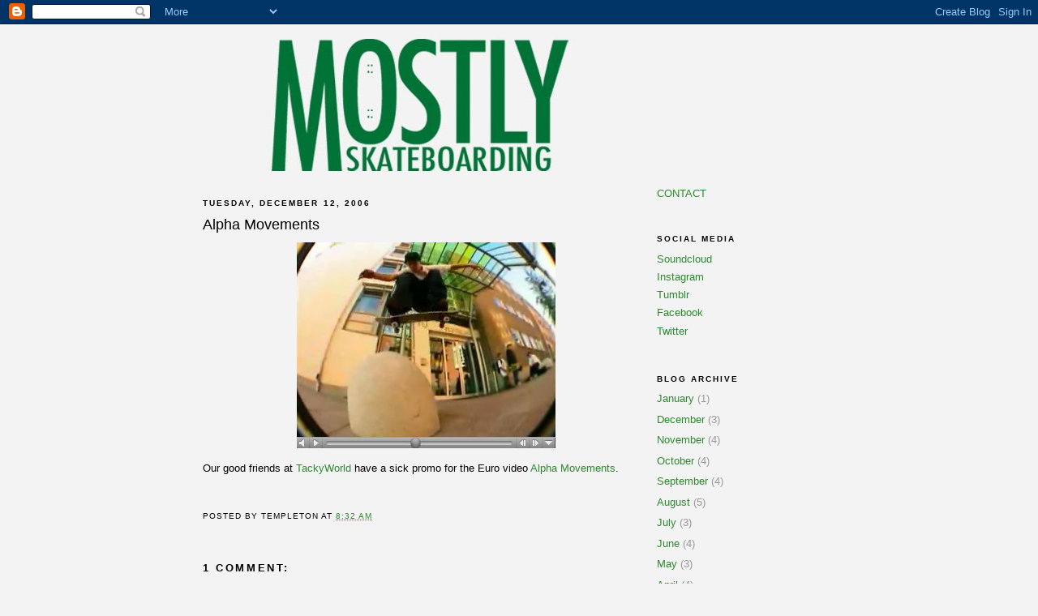

--- FILE ---
content_type: text/html; charset=UTF-8
request_url: http://www.mostlyskateboarding.net/2006/12/alpha-movements.html
body_size: 9349
content:
<!DOCTYPE html>
<html xmlns='http://www.w3.org/1999/xhtml' xmlns:b='http://www.google.com/2005/gml/b' xmlns:data='http://www.google.com/2005/gml/data' xmlns:expr='http://www.google.com/2005/gml/expr'>
<head>
<link href='https://www.blogger.com/static/v1/widgets/2944754296-widget_css_bundle.css' rel='stylesheet' type='text/css'/>
<meta content='text/html; charset=UTF-8' http-equiv='Content-Type'/>
<meta content='blogger' name='generator'/>
<link href='http://www.mostlyskateboarding.net/favicon.ico' rel='icon' type='image/x-icon'/>
<link href='http://www.mostlyskateboarding.net/2006/12/alpha-movements.html' rel='canonical'/>
<link rel="alternate" type="application/atom+xml" title="Mostly Skateboarding - Atom" href="http://www.mostlyskateboarding.net/feeds/posts/default" />
<link rel="alternate" type="application/rss+xml" title="Mostly Skateboarding - RSS" href="http://www.mostlyskateboarding.net/feeds/posts/default?alt=rss" />
<link rel="service.post" type="application/atom+xml" title="Mostly Skateboarding - Atom" href="https://www.blogger.com/feeds/15673688/posts/default" />

<link rel="alternate" type="application/atom+xml" title="Mostly Skateboarding - Atom" href="http://www.mostlyskateboarding.net/feeds/1017211254766026641/comments/default" />
<!--Can't find substitution for tag [blog.ieCssRetrofitLinks]-->
<link href='https://blogger.googleusercontent.com/img/b/R29vZ2xl/AVvXsEhWjwPle0vyMyMPKNAV4W1BPGnpaTfvqS1vnwIS4Ve9jHQ3_xMoctm8z6E2mGShSCHXYewmU8aqvziZhgNV3fLtSnJVZCw7wrjTq7BsT3pNsU1iqeD4ivzKtxW-pnKF8jKI4Cbt/s320/AlphaMovements.jpg' rel='image_src'/>
<meta content='http://www.mostlyskateboarding.net/2006/12/alpha-movements.html' property='og:url'/>
<meta content='Alpha Movements' property='og:title'/>
<meta content='Our good friends at TackyWorld  have a sick promo for the Euro video Alpha Movements .   ' property='og:description'/>
<meta content='https://blogger.googleusercontent.com/img/b/R29vZ2xl/AVvXsEhWjwPle0vyMyMPKNAV4W1BPGnpaTfvqS1vnwIS4Ve9jHQ3_xMoctm8z6E2mGShSCHXYewmU8aqvziZhgNV3fLtSnJVZCw7wrjTq7BsT3pNsU1iqeD4ivzKtxW-pnKF8jKI4Cbt/w1200-h630-p-k-no-nu/AlphaMovements.jpg' property='og:image'/>
<title>Mostly Skateboarding: Alpha Movements</title>
<style id='page-skin-1' type='text/css'><!--
/*
-----------------------------------------------
Blogger Template Style
Name:     Minima Black
Date:     26 Feb 2004
Updated by: Blogger Team
----------------------------------------------- */
/* Variable definitions
====================
<Variable name="bgcolor" description="Page Background Color"
type="color" default="#000">
<Variable name="textcolor" description="Text Color"
type="color" default="#ccc">
<Variable name="linkcolor" description="Link Color"
type="color" default="#9ad">
<Variable name="pagetitlecolor" description="Blog Title Color"
type="color" default="#ccc">
<Variable name="descriptioncolor" description="Blog Description Color"
type="color" default="#777">
<Variable name="titlecolor" description="Post Title Color"
type="color" default="#ad9">
<Variable name="bordercolor" description="Border Color"
type="color" default="#333">
<Variable name="sidebarcolor" description="Sidebar Title Color"
type="color" default="#777">
<Variable name="sidebartextcolor" description="Sidebar Text Color"
type="color" default="#999">
<Variable name="visitedlinkcolor" description="Visited Link Color"
type="color" default="#a7a">
<Variable name="bodyfont" description="Text Font"
type="font" default="normal normal 100% 'Trebuchet MS',Trebuchet,Verdana,Sans-serif">
<Variable name="headerfont" description="Sidebar Title Font"
type="font"
default="normal bold 78% 'Trebuchet MS',Trebuchet,Arial,Verdana,Sans-serif">
<Variable name="pagetitlefont" description="Blog Title Font"
type="font"
default="normal bold 200% 'Trebuchet MS',Trebuchet,Verdana,Sans-serif">
<Variable name="descriptionfont" description="Blog Description Font"
type="font"
default="normal normal 78% 'Trebuchet MS', Trebuchet, Verdana, Sans-serif">
<Variable name="postfooterfont" description="Post Footer Font"
type="font"
default="normal normal 78% 'Trebuchet MS', Trebuchet, Arial, Verdana, Sans-serif">
<Variable name="startSide" description="Start side in blog language"
type="automatic" default="left">
<Variable name="endSide" description="End side in blog language"
type="automatic" default="right">
*/
/* Use this with templates/template-twocol.html */
body {
background:#f3f3f3;
margin:0;
color:#000000;
font: x-small "Trebuchet MS", Trebuchet, Verdana, Sans-serif;
font-size/* */:/**/small;
font-size: /**/small;
text-align: center;
}
a:link {
color:#2d8930;
text-decoration:none;
}
a:visited {
color:#aa77aa;
text-decoration:none;
}
a:hover {
color:#000000;
text-decoration:underline;
}
a img {
border-width:0;
}
/* Header
-----------------------------------------------
*/
#header-wrapper {
width:660px;
margin:0 auto 10px;
border:1px solid #f3f3f3;
}
#header-inner {
background-position: center;
margin-left: auto;
margin-right: auto;
}
#header {
margin: 5px;
border: 1px solid #f3f3f3;
text-align: center;
color:#f3f3f3;
}
#header h1 {
margin:5px 5px 0;
padding:15px 20px .25em;
line-height:1.2em;
text-transform:uppercase;
letter-spacing:.2em;
font: normal bold 200% 'Trebuchet MS',Trebuchet,Verdana,Sans-serif;
}
#header a {
color:#f3f3f3;
text-decoration:none;
}
#header a:hover {
color:#f3f3f3;
}
#header .description {
margin:0 5px 5px;
padding:0 20px 15px;
max-width:700px;
text-transform:uppercase;
letter-spacing:.2em;
line-height: 1.4em;
font: normal normal 78% 'Trebuchet MS', Trebuchet, Verdana, Sans-serif;
color: #f3f3f3;
}
#header img {
margin-left: auto;
margin-right: auto;
}
/* Outer-Wrapper
----------------------------------------------- */
#outer-wrapper {
width: 780px;
margin:0 auto;
padding:10px;
text-align:left;
font: normal normal 100% 'Trebuchet MS',Trebuchet,Verdana,Sans-serif;
}
#main-wrapper {
width: 550px;
float: left;
word-wrap: break-word; /* fix for long text breaking sidebar float in IE */
overflow: hidden;     /* fix for long non-text content breaking IE sidebar float */
}
#sidebar-wrapper {
width: 220px;
float: right;
word-wrap: break-word; /* fix for long text breaking sidebar float in IE */
overflow: hidden;     /* fix for long non-text content breaking IE sidebar float */
}
/* Headings
----------------------------------------------- */
h2 {
margin:1.5em 0 .75em;
font:normal bold 78% 'Trebuchet MS',Trebuchet,Arial,Verdana,Sans-serif;
line-height: 1.4em;
text-transform:uppercase;
letter-spacing:.2em;
color:#000000;
}
/* Posts
-----------------------------------------------
*/
h2.date-header {
margin:1.5em 0 .5em;
}
.post {
margin:.5em 0 1.5em;
border-bottom:1px dotted #f3f3f3;
padding-bottom:1.5em;
}
.post h3 {
margin:.25em 0 0;
padding:0 0 4px;
font-size:140%;
font-weight:normal;
line-height:1.4em;
color:#000000;
}
.post h3 a, .post h3 a:visited, .post h3 strong {
display:block;
text-decoration:none;
color:#000000;
font-weight:bold;
}
.post h3 strong, .post h3 a:hover {
color:#000000;
}
.post-body {
margin:0 0 .75em;
line-height:1.6em;
}
.post-body blockquote {
line-height:1.3em;
}
.post-footer {
margin: .75em 0;
color:#000000;
text-transform:uppercase;
letter-spacing:.1em;
font: normal normal 78% 'Trebuchet MS', Trebuchet, Arial, Verdana, Sans-serif;
line-height: 1.4em;
}
.comment-link {
margin-left:.6em;
}
.post img, table.tr-caption-container {
padding:4px;
border:1px solid #f3f3f3;
}
.tr-caption-container img {
border: none;
padding: 0;
}
.post blockquote {
margin:1em 20px;
}
.post blockquote p {
margin:.75em 0;
}
/* Comments
----------------------------------------------- */
#comments h4 {
margin:1em 0;
font-weight: bold;
line-height: 1.4em;
text-transform:uppercase;
letter-spacing:.2em;
color: #000000;
}
#comments-block {
margin:1em 0 1.5em;
line-height:1.6em;
}
#comments-block .comment-author {
margin:.5em 0;
}
#comments-block .comment-body {
margin:.25em 0 0;
}
#comments-block .comment-footer {
margin:-.25em 0 2em;
line-height: 1.4em;
text-transform:uppercase;
letter-spacing:.1em;
}
#comments-block .comment-body p {
margin:0 0 .75em;
}
.deleted-comment {
font-style:italic;
color:gray;
}
.feed-links {
clear: both;
line-height: 2.5em;
}
#blog-pager-newer-link {
float: left;
}
#blog-pager-older-link {
float: right;
}
#blog-pager {
text-align: center;
}
/* Sidebar Content
----------------------------------------------- */
.sidebar {
color: #999999;
line-height: 1.5em;
}
.sidebar ul {
list-style:none;
margin:0 0 0;
padding:0 0 0;
}
.sidebar li {
margin:0;
padding-top:0;
padding-right:0;
padding-bottom:.25em;
padding-left:15px;
text-indent:-15px;
line-height:1.5em;
}
.sidebar .widget, .main .widget {
border-bottom:1px dotted #f3f3f3;
margin:0 0 1.5em;
padding:0 0 1.5em;
}
.main .Blog {
border-bottom-width: 0;
}
/* Profile
----------------------------------------------- */
.profile-img {
float: left;
margin-top: 0;
margin-right: 5px;
margin-bottom: 5px;
margin-left: 0;
padding: 4px;
border: 1px solid #f3f3f3;
}
.profile-data {
margin:0;
text-transform:uppercase;
letter-spacing:.1em;
font: normal normal 78% 'Trebuchet MS', Trebuchet, Arial, Verdana, Sans-serif;
color: #000000;
font-weight: bold;
line-height: 1.6em;
}
.profile-datablock {
margin:.5em 0 .5em;
}
.profile-textblock {
margin: 0.5em 0;
line-height: 1.6em;
}
.profile-link {
font: normal normal 78% 'Trebuchet MS', Trebuchet, Arial, Verdana, Sans-serif;
text-transform: uppercase;
letter-spacing: .1em;
}
/* Footer
----------------------------------------------- */
#footer {
width:660px;
clear:both;
margin:0 auto;
padding-top:15px;
line-height: 1.6em;
text-transform:uppercase;
letter-spacing:.1em;
text-align: center;
}

--></style>
<link href='https://www.blogger.com/dyn-css/authorization.css?targetBlogID=15673688&amp;zx=adb50a02-11ec-445b-97e1-e44285816086' media='none' onload='if(media!=&#39;all&#39;)media=&#39;all&#39;' rel='stylesheet'/><noscript><link href='https://www.blogger.com/dyn-css/authorization.css?targetBlogID=15673688&amp;zx=adb50a02-11ec-445b-97e1-e44285816086' rel='stylesheet'/></noscript>
<meta name='google-adsense-platform-account' content='ca-host-pub-1556223355139109'/>
<meta name='google-adsense-platform-domain' content='blogspot.com'/>

<!-- data-ad-client=ca-pub-5446718552212996 -->

</head>
<body>
<div class='navbar section' id='navbar'><div class='widget Navbar' data-version='1' id='Navbar1'><script type="text/javascript">
    function setAttributeOnload(object, attribute, val) {
      if(window.addEventListener) {
        window.addEventListener('load',
          function(){ object[attribute] = val; }, false);
      } else {
        window.attachEvent('onload', function(){ object[attribute] = val; });
      }
    }
  </script>
<div id="navbar-iframe-container"></div>
<script type="text/javascript" src="https://apis.google.com/js/platform.js"></script>
<script type="text/javascript">
      gapi.load("gapi.iframes:gapi.iframes.style.bubble", function() {
        if (gapi.iframes && gapi.iframes.getContext) {
          gapi.iframes.getContext().openChild({
              url: 'https://www.blogger.com/navbar/15673688?po\x3d1017211254766026641\x26origin\x3dhttp://www.mostlyskateboarding.net',
              where: document.getElementById("navbar-iframe-container"),
              id: "navbar-iframe"
          });
        }
      });
    </script><script type="text/javascript">
(function() {
var script = document.createElement('script');
script.type = 'text/javascript';
script.src = '//pagead2.googlesyndication.com/pagead/js/google_top_exp.js';
var head = document.getElementsByTagName('head')[0];
if (head) {
head.appendChild(script);
}})();
</script>
</div></div>
<div id='outer-wrapper'><div id='wrap2'>
<!-- skip links for text browsers -->
<span id='skiplinks' style='display:none;'>
<a href='#main'>skip to main </a> |
      <a href='#sidebar'>skip to sidebar</a>
</span>
<div id='header-wrapper'>
<div class='header section' id='header'><div class='widget Header' data-version='1' id='Header1'>
<div id='header-inner'>
<a href='http://www.mostlyskateboarding.net/' style='display: block'>
<img alt='Mostly Skateboarding' height='165px; ' id='Header1_headerimg' src='https://blogger.googleusercontent.com/img/b/R29vZ2xl/AVvXsEiQnl_NJx1oihTZKoaqhS8d-8OGYiFNTjfOJMe1EXhE44alKzuXBbvn0b1ARzvPoWSbzElPfA8kX6CoAoMtQed74SpXo6GjH4V1v-zDcLzf45S15ZhzvIvbGjmM-CTdbjoj0TwGfw/s1600/MostlyBoardGreyMasthead.jpg' style='display: block' width='648px; '/>
</a>
</div>
</div></div>
</div>
<div id='content-wrapper'>
<div id='crosscol-wrapper' style='text-align:center'>
<div class='crosscol no-items section' id='crosscol'></div>
</div>
<div id='main-wrapper'>
<div class='main section' id='main'><div class='widget Blog' data-version='1' id='Blog1'>
<div class='blog-posts hfeed'>

          <div class="date-outer">
        
<h2 class='date-header'><span>Tuesday, December 12, 2006</span></h2>

          <div class="date-posts">
        
<div class='post-outer'>
<div class='post hentry uncustomized-post-template'>
<a name='1017211254766026641'></a>
<h3 class='post-title entry-title'>
Alpha Movements
</h3>
<div class='post-header'>
<div class='post-header-line-1'></div>
</div>
<div class='post-body entry-content' id='post-body-1017211254766026641'>
<a href="http://www.tackyworld.com/skateboard/video/vis_video.asp?id=46327" onblur="try {parent.deselectBloggerImageGracefully();} catch(e) {}"><img alt="" border="0" id="BLOGGER_PHOTO_ID_5007633830801465794" src="https://blogger.googleusercontent.com/img/b/R29vZ2xl/AVvXsEhWjwPle0vyMyMPKNAV4W1BPGnpaTfvqS1vnwIS4Ve9jHQ3_xMoctm8z6E2mGShSCHXYewmU8aqvziZhgNV3fLtSnJVZCw7wrjTq7BsT3pNsU1iqeD4ivzKtxW-pnKF8jKI4Cbt/s320/AlphaMovements.jpg" style="margin: 0px auto 10px; display: block; text-align: center; cursor: pointer;" /></a><span style="font-family:arial;">Our good friends at </span><a href="http://www.tackyworld.com/" style="font-family: arial;">TackyWorld</a><span style="font-family:arial;"> have a sick promo for the Euro video </span><a href="http://www.tackyworld.com/skateboard/video/vis_video.asp?id=46327" style="font-family: arial;">Alpha Movements</a><span style="font-family:arial;">.   </span><div><iframe allowTransparency='true' frameborder='0' scrolling='no' src='http://www.facebook.com/plugins/like.php?href=http://www.mostlyskateboarding.net/2006/12/alpha-movements.html&layout=button_count&show_faces=false&width=100&action=like&font=arial&colorscheme=light' style='border:none; overflow:hidden; width:75px; height:27px;'></iframe></div>
<div style='clear: both;'></div>
</div>
<div class='post-footer'>
<div class='post-footer-line post-footer-line-1'>
<span class='post-author vcard'>
Posted by
<span class='fn'>Templeton</span>
</span>
<span class='post-timestamp'>
at
<a class='timestamp-link' href='http://www.mostlyskateboarding.net/2006/12/alpha-movements.html' rel='bookmark' title='permanent link'><abbr class='published' title='2006-12-12T08:32:00-05:00'>8:32 AM</abbr></a>
</span>
<span class='reaction-buttons'>
</span>
<span class='star-ratings'>
</span>
<span class='post-comment-link'>
</span>
<span class='post-backlinks post-comment-link'>
</span>
<span class='post-icons'>
<span class='item-control blog-admin pid-82967693'>
<a href='https://www.blogger.com/post-edit.g?blogID=15673688&postID=1017211254766026641&from=pencil' title='Edit Post'>
<img alt='' class='icon-action' height='18' src='https://resources.blogblog.com/img/icon18_edit_allbkg.gif' width='18'/>
</a>
</span>
</span>
<div class='post-share-buttons goog-inline-block'>
</div>
</div>
<div class='post-footer-line post-footer-line-2'>
<span class='post-labels'>
</span>
</div>
<div class='post-footer-line post-footer-line-3'>
<span class='post-location'>
</span>
</div>
</div>
</div>
<div class='comments' id='comments'>
<a name='comments'></a>
<h4>1 comment:</h4>
<div id='Blog1_comments-block-wrapper'>
<dl class='avatar-comment-indent' id='comments-block'>
<dt class='comment-author ' id='c1604443210882470646'>
<a name='c1604443210882470646'></a>
<div class="avatar-image-container avatar-stock"><span dir="ltr"><img src="//resources.blogblog.com/img/blank.gif" width="35" height="35" alt="" title="Anonymous">

</span></div>
Anonymous
said...
</dt>
<dd class='comment-body' id='Blog1_cmt-1604443210882470646'>
<p>
I know there's got to be some more solid tricks from these fellas...
</p>
</dd>
<dd class='comment-footer'>
<span class='comment-timestamp'>
<a href='http://www.mostlyskateboarding.net/2006/12/alpha-movements.html?showComment=1233166320000#c1604443210882470646' title='comment permalink'>
1:12 PM
</a>
<span class='item-control blog-admin pid-909564776'>
<a class='comment-delete' href='https://www.blogger.com/comment/delete/15673688/1604443210882470646' title='Delete Comment'>
<img src='https://resources.blogblog.com/img/icon_delete13.gif'/>
</a>
</span>
</span>
</dd>
</dl>
</div>
<p class='comment-footer'>
<a href='https://www.blogger.com/comment/fullpage/post/15673688/1017211254766026641' onclick='javascript:window.open(this.href, "bloggerPopup", "toolbar=0,location=0,statusbar=1,menubar=0,scrollbars=yes,width=640,height=500"); return false;'>Post a Comment</a>
</p>
</div>
</div>

        </div></div>
      
</div>
<div class='blog-pager' id='blog-pager'>
<span id='blog-pager-newer-link'>
<a class='blog-pager-newer-link' href='http://www.mostlyskateboarding.net/2006/12/wes-kramer.html' id='Blog1_blog-pager-newer-link' title='Newer Post'>Newer Post</a>
</span>
<span id='blog-pager-older-link'>
<a class='blog-pager-older-link' href='http://www.mostlyskateboarding.net/2006/12/thanks-for-nothing.html' id='Blog1_blog-pager-older-link' title='Older Post'>Older Post</a>
</span>
<a class='home-link' href='http://www.mostlyskateboarding.net/'>Home</a>
</div>
<div class='clear'></div>
<div class='post-feeds'>
<div class='feed-links'>
Subscribe to:
<a class='feed-link' href='http://www.mostlyskateboarding.net/feeds/1017211254766026641/comments/default' target='_blank' type='application/atom+xml'>Post Comments (Atom)</a>
</div>
</div>
</div></div>
</div>
<div id='sidebar-wrapper'>
<div class='sidebar section' id='sidebar'><div class='widget HTML' data-version='1' id='HTML3'>
<div class='widget-content'>
<a href="mailto:mostlyskateboarding@gmail.com">CONTACT</a>
</div>
<div class='clear'></div>
</div><div class='widget LinkList' data-version='1' id='LinkList2'>
<h2>Social Media</h2>
<div class='widget-content'>
<ul>
<li><a href='https://soundcloud.com/mostlyskateboarding'>Soundcloud</a></li>
<li><a href='http://instagram.com/mostlyskateboarding'>Instagram</a></li>
<li><a href='http://mostlyskateboarding.tumblr.com/'>Tumblr</a></li>
<li><a href='https://www.facebook.com/mostlyskateboarding'>Facebook</a></li>
<li><a href='https://twitter.com/mostlyskate'>Twitter</a></li>
</ul>
<div class='clear'></div>
</div>
</div><div class='widget BlogArchive' data-version='1' id='BlogArchive1'>
<h2>Blog Archive</h2>
<div class='widget-content'>
<div id='ArchiveList'>
<div id='BlogArchive1_ArchiveList'>
<ul class='flat'>
<li class='archivedate'>
<a href='http://www.mostlyskateboarding.net/2026/01/'>January</a> (1)
      </li>
<li class='archivedate'>
<a href='http://www.mostlyskateboarding.net/2025/12/'>December</a> (3)
      </li>
<li class='archivedate'>
<a href='http://www.mostlyskateboarding.net/2025/11/'>November</a> (4)
      </li>
<li class='archivedate'>
<a href='http://www.mostlyskateboarding.net/2025/10/'>October</a> (4)
      </li>
<li class='archivedate'>
<a href='http://www.mostlyskateboarding.net/2025/09/'>September</a> (4)
      </li>
<li class='archivedate'>
<a href='http://www.mostlyskateboarding.net/2025/08/'>August</a> (5)
      </li>
<li class='archivedate'>
<a href='http://www.mostlyskateboarding.net/2025/07/'>July</a> (3)
      </li>
<li class='archivedate'>
<a href='http://www.mostlyskateboarding.net/2025/06/'>June</a> (4)
      </li>
<li class='archivedate'>
<a href='http://www.mostlyskateboarding.net/2025/05/'>May</a> (3)
      </li>
<li class='archivedate'>
<a href='http://www.mostlyskateboarding.net/2025/04/'>April</a> (4)
      </li>
<li class='archivedate'>
<a href='http://www.mostlyskateboarding.net/2025/03/'>March</a> (5)
      </li>
<li class='archivedate'>
<a href='http://www.mostlyskateboarding.net/2025/02/'>February</a> (3)
      </li>
<li class='archivedate'>
<a href='http://www.mostlyskateboarding.net/2025/01/'>January</a> (3)
      </li>
<li class='archivedate'>
<a href='http://www.mostlyskateboarding.net/2024/12/'>December</a> (4)
      </li>
<li class='archivedate'>
<a href='http://www.mostlyskateboarding.net/2024/11/'>November</a> (3)
      </li>
<li class='archivedate'>
<a href='http://www.mostlyskateboarding.net/2024/10/'>October</a> (4)
      </li>
<li class='archivedate'>
<a href='http://www.mostlyskateboarding.net/2024/09/'>September</a> (5)
      </li>
<li class='archivedate'>
<a href='http://www.mostlyskateboarding.net/2024/08/'>August</a> (4)
      </li>
<li class='archivedate'>
<a href='http://www.mostlyskateboarding.net/2024/07/'>July</a> (3)
      </li>
<li class='archivedate'>
<a href='http://www.mostlyskateboarding.net/2024/06/'>June</a> (5)
      </li>
<li class='archivedate'>
<a href='http://www.mostlyskateboarding.net/2024/05/'>May</a> (3)
      </li>
<li class='archivedate'>
<a href='http://www.mostlyskateboarding.net/2024/04/'>April</a> (3)
      </li>
<li class='archivedate'>
<a href='http://www.mostlyskateboarding.net/2024/03/'>March</a> (5)
      </li>
<li class='archivedate'>
<a href='http://www.mostlyskateboarding.net/2024/02/'>February</a> (3)
      </li>
<li class='archivedate'>
<a href='http://www.mostlyskateboarding.net/2024/01/'>January</a> (3)
      </li>
<li class='archivedate'>
<a href='http://www.mostlyskateboarding.net/2023/12/'>December</a> (3)
      </li>
<li class='archivedate'>
<a href='http://www.mostlyskateboarding.net/2023/11/'>November</a> (3)
      </li>
<li class='archivedate'>
<a href='http://www.mostlyskateboarding.net/2023/10/'>October</a> (5)
      </li>
<li class='archivedate'>
<a href='http://www.mostlyskateboarding.net/2023/09/'>September</a> (4)
      </li>
<li class='archivedate'>
<a href='http://www.mostlyskateboarding.net/2023/08/'>August</a> (4)
      </li>
<li class='archivedate'>
<a href='http://www.mostlyskateboarding.net/2023/07/'>July</a> (5)
      </li>
<li class='archivedate'>
<a href='http://www.mostlyskateboarding.net/2023/06/'>June</a> (3)
      </li>
<li class='archivedate'>
<a href='http://www.mostlyskateboarding.net/2023/05/'>May</a> (4)
      </li>
<li class='archivedate'>
<a href='http://www.mostlyskateboarding.net/2023/04/'>April</a> (5)
      </li>
<li class='archivedate'>
<a href='http://www.mostlyskateboarding.net/2023/03/'>March</a> (3)
      </li>
<li class='archivedate'>
<a href='http://www.mostlyskateboarding.net/2023/02/'>February</a> (3)
      </li>
<li class='archivedate'>
<a href='http://www.mostlyskateboarding.net/2023/01/'>January</a> (4)
      </li>
<li class='archivedate'>
<a href='http://www.mostlyskateboarding.net/2022/12/'>December</a> (3)
      </li>
<li class='archivedate'>
<a href='http://www.mostlyskateboarding.net/2022/11/'>November</a> (4)
      </li>
<li class='archivedate'>
<a href='http://www.mostlyskateboarding.net/2022/10/'>October</a> (5)
      </li>
<li class='archivedate'>
<a href='http://www.mostlyskateboarding.net/2022/09/'>September</a> (3)
      </li>
<li class='archivedate'>
<a href='http://www.mostlyskateboarding.net/2022/08/'>August</a> (4)
      </li>
<li class='archivedate'>
<a href='http://www.mostlyskateboarding.net/2022/07/'>July</a> (5)
      </li>
<li class='archivedate'>
<a href='http://www.mostlyskateboarding.net/2022/06/'>June</a> (4)
      </li>
<li class='archivedate'>
<a href='http://www.mostlyskateboarding.net/2022/05/'>May</a> (4)
      </li>
<li class='archivedate'>
<a href='http://www.mostlyskateboarding.net/2022/04/'>April</a> (3)
      </li>
<li class='archivedate'>
<a href='http://www.mostlyskateboarding.net/2022/03/'>March</a> (4)
      </li>
<li class='archivedate'>
<a href='http://www.mostlyskateboarding.net/2022/02/'>February</a> (4)
      </li>
<li class='archivedate'>
<a href='http://www.mostlyskateboarding.net/2022/01/'>January</a> (3)
      </li>
<li class='archivedate'>
<a href='http://www.mostlyskateboarding.net/2021/12/'>December</a> (5)
      </li>
<li class='archivedate'>
<a href='http://www.mostlyskateboarding.net/2021/11/'>November</a> (4)
      </li>
<li class='archivedate'>
<a href='http://www.mostlyskateboarding.net/2021/10/'>October</a> (5)
      </li>
<li class='archivedate'>
<a href='http://www.mostlyskateboarding.net/2021/09/'>September</a> (3)
      </li>
<li class='archivedate'>
<a href='http://www.mostlyskateboarding.net/2021/08/'>August</a> (4)
      </li>
<li class='archivedate'>
<a href='http://www.mostlyskateboarding.net/2021/07/'>July</a> (4)
      </li>
<li class='archivedate'>
<a href='http://www.mostlyskateboarding.net/2021/06/'>June</a> (4)
      </li>
<li class='archivedate'>
<a href='http://www.mostlyskateboarding.net/2021/05/'>May</a> (5)
      </li>
<li class='archivedate'>
<a href='http://www.mostlyskateboarding.net/2021/04/'>April</a> (4)
      </li>
<li class='archivedate'>
<a href='http://www.mostlyskateboarding.net/2021/03/'>March</a> (4)
      </li>
<li class='archivedate'>
<a href='http://www.mostlyskateboarding.net/2021/02/'>February</a> (4)
      </li>
<li class='archivedate'>
<a href='http://www.mostlyskateboarding.net/2021/01/'>January</a> (4)
      </li>
<li class='archivedate'>
<a href='http://www.mostlyskateboarding.net/2020/12/'>December</a> (3)
      </li>
<li class='archivedate'>
<a href='http://www.mostlyskateboarding.net/2020/11/'>November</a> (5)
      </li>
<li class='archivedate'>
<a href='http://www.mostlyskateboarding.net/2020/10/'>October</a> (3)
      </li>
<li class='archivedate'>
<a href='http://www.mostlyskateboarding.net/2020/09/'>September</a> (4)
      </li>
<li class='archivedate'>
<a href='http://www.mostlyskateboarding.net/2020/08/'>August</a> (4)
      </li>
<li class='archivedate'>
<a href='http://www.mostlyskateboarding.net/2020/07/'>July</a> (4)
      </li>
<li class='archivedate'>
<a href='http://www.mostlyskateboarding.net/2020/06/'>June</a> (4)
      </li>
<li class='archivedate'>
<a href='http://www.mostlyskateboarding.net/2020/05/'>May</a> (4)
      </li>
<li class='archivedate'>
<a href='http://www.mostlyskateboarding.net/2020/04/'>April</a> (4)
      </li>
<li class='archivedate'>
<a href='http://www.mostlyskateboarding.net/2020/03/'>March</a> (5)
      </li>
<li class='archivedate'>
<a href='http://www.mostlyskateboarding.net/2020/02/'>February</a> (4)
      </li>
<li class='archivedate'>
<a href='http://www.mostlyskateboarding.net/2020/01/'>January</a> (2)
      </li>
<li class='archivedate'>
<a href='http://www.mostlyskateboarding.net/2019/12/'>December</a> (4)
      </li>
<li class='archivedate'>
<a href='http://www.mostlyskateboarding.net/2019/11/'>November</a> (4)
      </li>
<li class='archivedate'>
<a href='http://www.mostlyskateboarding.net/2019/10/'>October</a> (3)
      </li>
<li class='archivedate'>
<a href='http://www.mostlyskateboarding.net/2019/09/'>September</a> (1)
      </li>
<li class='archivedate'>
<a href='http://www.mostlyskateboarding.net/2019/07/'>July</a> (2)
      </li>
<li class='archivedate'>
<a href='http://www.mostlyskateboarding.net/2019/06/'>June</a> (4)
      </li>
<li class='archivedate'>
<a href='http://www.mostlyskateboarding.net/2019/05/'>May</a> (5)
      </li>
<li class='archivedate'>
<a href='http://www.mostlyskateboarding.net/2019/04/'>April</a> (3)
      </li>
<li class='archivedate'>
<a href='http://www.mostlyskateboarding.net/2019/03/'>March</a> (1)
      </li>
<li class='archivedate'>
<a href='http://www.mostlyskateboarding.net/2019/02/'>February</a> (3)
      </li>
<li class='archivedate'>
<a href='http://www.mostlyskateboarding.net/2019/01/'>January</a> (4)
      </li>
<li class='archivedate'>
<a href='http://www.mostlyskateboarding.net/2018/12/'>December</a> (8)
      </li>
<li class='archivedate'>
<a href='http://www.mostlyskateboarding.net/2018/11/'>November</a> (4)
      </li>
<li class='archivedate'>
<a href='http://www.mostlyskateboarding.net/2018/10/'>October</a> (3)
      </li>
<li class='archivedate'>
<a href='http://www.mostlyskateboarding.net/2018/09/'>September</a> (6)
      </li>
<li class='archivedate'>
<a href='http://www.mostlyskateboarding.net/2018/08/'>August</a> (8)
      </li>
<li class='archivedate'>
<a href='http://www.mostlyskateboarding.net/2018/07/'>July</a> (7)
      </li>
<li class='archivedate'>
<a href='http://www.mostlyskateboarding.net/2018/06/'>June</a> (10)
      </li>
<li class='archivedate'>
<a href='http://www.mostlyskateboarding.net/2018/05/'>May</a> (11)
      </li>
<li class='archivedate'>
<a href='http://www.mostlyskateboarding.net/2018/04/'>April</a> (15)
      </li>
<li class='archivedate'>
<a href='http://www.mostlyskateboarding.net/2018/03/'>March</a> (26)
      </li>
<li class='archivedate'>
<a href='http://www.mostlyskateboarding.net/2018/02/'>February</a> (16)
      </li>
<li class='archivedate'>
<a href='http://www.mostlyskateboarding.net/2018/01/'>January</a> (25)
      </li>
<li class='archivedate'>
<a href='http://www.mostlyskateboarding.net/2017/12/'>December</a> (22)
      </li>
<li class='archivedate'>
<a href='http://www.mostlyskateboarding.net/2017/11/'>November</a> (26)
      </li>
<li class='archivedate'>
<a href='http://www.mostlyskateboarding.net/2017/10/'>October</a> (33)
      </li>
<li class='archivedate'>
<a href='http://www.mostlyskateboarding.net/2017/09/'>September</a> (25)
      </li>
<li class='archivedate'>
<a href='http://www.mostlyskateboarding.net/2017/08/'>August</a> (26)
      </li>
<li class='archivedate'>
<a href='http://www.mostlyskateboarding.net/2017/07/'>July</a> (22)
      </li>
<li class='archivedate'>
<a href='http://www.mostlyskateboarding.net/2017/06/'>June</a> (37)
      </li>
<li class='archivedate'>
<a href='http://www.mostlyskateboarding.net/2017/05/'>May</a> (23)
      </li>
<li class='archivedate'>
<a href='http://www.mostlyskateboarding.net/2017/04/'>April</a> (27)
      </li>
<li class='archivedate'>
<a href='http://www.mostlyskateboarding.net/2017/03/'>March</a> (19)
      </li>
<li class='archivedate'>
<a href='http://www.mostlyskateboarding.net/2017/02/'>February</a> (21)
      </li>
<li class='archivedate'>
<a href='http://www.mostlyskateboarding.net/2017/01/'>January</a> (30)
      </li>
<li class='archivedate'>
<a href='http://www.mostlyskateboarding.net/2016/12/'>December</a> (29)
      </li>
<li class='archivedate'>
<a href='http://www.mostlyskateboarding.net/2016/11/'>November</a> (31)
      </li>
<li class='archivedate'>
<a href='http://www.mostlyskateboarding.net/2016/10/'>October</a> (30)
      </li>
<li class='archivedate'>
<a href='http://www.mostlyskateboarding.net/2016/09/'>September</a> (28)
      </li>
<li class='archivedate'>
<a href='http://www.mostlyskateboarding.net/2016/08/'>August</a> (15)
      </li>
<li class='archivedate'>
<a href='http://www.mostlyskateboarding.net/2016/07/'>July</a> (7)
      </li>
<li class='archivedate'>
<a href='http://www.mostlyskateboarding.net/2016/06/'>June</a> (14)
      </li>
<li class='archivedate'>
<a href='http://www.mostlyskateboarding.net/2016/05/'>May</a> (15)
      </li>
<li class='archivedate'>
<a href='http://www.mostlyskateboarding.net/2016/04/'>April</a> (13)
      </li>
<li class='archivedate'>
<a href='http://www.mostlyskateboarding.net/2016/03/'>March</a> (21)
      </li>
<li class='archivedate'>
<a href='http://www.mostlyskateboarding.net/2016/02/'>February</a> (14)
      </li>
<li class='archivedate'>
<a href='http://www.mostlyskateboarding.net/2016/01/'>January</a> (17)
      </li>
<li class='archivedate'>
<a href='http://www.mostlyskateboarding.net/2015/12/'>December</a> (18)
      </li>
<li class='archivedate'>
<a href='http://www.mostlyskateboarding.net/2015/11/'>November</a> (19)
      </li>
<li class='archivedate'>
<a href='http://www.mostlyskateboarding.net/2015/10/'>October</a> (16)
      </li>
<li class='archivedate'>
<a href='http://www.mostlyskateboarding.net/2015/09/'>September</a> (24)
      </li>
<li class='archivedate'>
<a href='http://www.mostlyskateboarding.net/2015/08/'>August</a> (34)
      </li>
<li class='archivedate'>
<a href='http://www.mostlyskateboarding.net/2015/07/'>July</a> (19)
      </li>
<li class='archivedate'>
<a href='http://www.mostlyskateboarding.net/2015/06/'>June</a> (16)
      </li>
<li class='archivedate'>
<a href='http://www.mostlyskateboarding.net/2015/05/'>May</a> (22)
      </li>
<li class='archivedate'>
<a href='http://www.mostlyskateboarding.net/2015/04/'>April</a> (14)
      </li>
<li class='archivedate'>
<a href='http://www.mostlyskateboarding.net/2015/03/'>March</a> (18)
      </li>
<li class='archivedate'>
<a href='http://www.mostlyskateboarding.net/2015/02/'>February</a> (19)
      </li>
<li class='archivedate'>
<a href='http://www.mostlyskateboarding.net/2015/01/'>January</a> (14)
      </li>
<li class='archivedate'>
<a href='http://www.mostlyskateboarding.net/2014/12/'>December</a> (10)
      </li>
<li class='archivedate'>
<a href='http://www.mostlyskateboarding.net/2014/11/'>November</a> (19)
      </li>
<li class='archivedate'>
<a href='http://www.mostlyskateboarding.net/2014/10/'>October</a> (15)
      </li>
<li class='archivedate'>
<a href='http://www.mostlyskateboarding.net/2014/09/'>September</a> (14)
      </li>
<li class='archivedate'>
<a href='http://www.mostlyskateboarding.net/2014/08/'>August</a> (11)
      </li>
<li class='archivedate'>
<a href='http://www.mostlyskateboarding.net/2014/07/'>July</a> (13)
      </li>
<li class='archivedate'>
<a href='http://www.mostlyskateboarding.net/2014/06/'>June</a> (11)
      </li>
<li class='archivedate'>
<a href='http://www.mostlyskateboarding.net/2014/05/'>May</a> (17)
      </li>
<li class='archivedate'>
<a href='http://www.mostlyskateboarding.net/2014/04/'>April</a> (19)
      </li>
<li class='archivedate'>
<a href='http://www.mostlyskateboarding.net/2014/03/'>March</a> (20)
      </li>
<li class='archivedate'>
<a href='http://www.mostlyskateboarding.net/2014/02/'>February</a> (17)
      </li>
<li class='archivedate'>
<a href='http://www.mostlyskateboarding.net/2014/01/'>January</a> (21)
      </li>
<li class='archivedate'>
<a href='http://www.mostlyskateboarding.net/2013/12/'>December</a> (19)
      </li>
<li class='archivedate'>
<a href='http://www.mostlyskateboarding.net/2013/11/'>November</a> (20)
      </li>
<li class='archivedate'>
<a href='http://www.mostlyskateboarding.net/2013/10/'>October</a> (23)
      </li>
<li class='archivedate'>
<a href='http://www.mostlyskateboarding.net/2013/09/'>September</a> (18)
      </li>
<li class='archivedate'>
<a href='http://www.mostlyskateboarding.net/2013/08/'>August</a> (18)
      </li>
<li class='archivedate'>
<a href='http://www.mostlyskateboarding.net/2013/07/'>July</a> (19)
      </li>
<li class='archivedate'>
<a href='http://www.mostlyskateboarding.net/2013/06/'>June</a> (20)
      </li>
<li class='archivedate'>
<a href='http://www.mostlyskateboarding.net/2013/05/'>May</a> (20)
      </li>
<li class='archivedate'>
<a href='http://www.mostlyskateboarding.net/2013/04/'>April</a> (20)
      </li>
<li class='archivedate'>
<a href='http://www.mostlyskateboarding.net/2013/03/'>March</a> (16)
      </li>
<li class='archivedate'>
<a href='http://www.mostlyskateboarding.net/2013/02/'>February</a> (19)
      </li>
<li class='archivedate'>
<a href='http://www.mostlyskateboarding.net/2013/01/'>January</a> (24)
      </li>
<li class='archivedate'>
<a href='http://www.mostlyskateboarding.net/2012/12/'>December</a> (15)
      </li>
<li class='archivedate'>
<a href='http://www.mostlyskateboarding.net/2012/11/'>November</a> (21)
      </li>
<li class='archivedate'>
<a href='http://www.mostlyskateboarding.net/2012/10/'>October</a> (21)
      </li>
<li class='archivedate'>
<a href='http://www.mostlyskateboarding.net/2012/09/'>September</a> (18)
      </li>
<li class='archivedate'>
<a href='http://www.mostlyskateboarding.net/2012/08/'>August</a> (26)
      </li>
<li class='archivedate'>
<a href='http://www.mostlyskateboarding.net/2012/07/'>July</a> (16)
      </li>
<li class='archivedate'>
<a href='http://www.mostlyskateboarding.net/2012/06/'>June</a> (10)
      </li>
<li class='archivedate'>
<a href='http://www.mostlyskateboarding.net/2012/05/'>May</a> (21)
      </li>
<li class='archivedate'>
<a href='http://www.mostlyskateboarding.net/2012/04/'>April</a> (15)
      </li>
<li class='archivedate'>
<a href='http://www.mostlyskateboarding.net/2012/03/'>March</a> (22)
      </li>
<li class='archivedate'>
<a href='http://www.mostlyskateboarding.net/2012/02/'>February</a> (19)
      </li>
<li class='archivedate'>
<a href='http://www.mostlyskateboarding.net/2012/01/'>January</a> (20)
      </li>
<li class='archivedate'>
<a href='http://www.mostlyskateboarding.net/2011/12/'>December</a> (22)
      </li>
<li class='archivedate'>
<a href='http://www.mostlyskateboarding.net/2011/11/'>November</a> (22)
      </li>
<li class='archivedate'>
<a href='http://www.mostlyskateboarding.net/2011/10/'>October</a> (23)
      </li>
<li class='archivedate'>
<a href='http://www.mostlyskateboarding.net/2011/09/'>September</a> (20)
      </li>
<li class='archivedate'>
<a href='http://www.mostlyskateboarding.net/2011/08/'>August</a> (25)
      </li>
<li class='archivedate'>
<a href='http://www.mostlyskateboarding.net/2011/07/'>July</a> (21)
      </li>
<li class='archivedate'>
<a href='http://www.mostlyskateboarding.net/2011/06/'>June</a> (21)
      </li>
<li class='archivedate'>
<a href='http://www.mostlyskateboarding.net/2011/05/'>May</a> (22)
      </li>
<li class='archivedate'>
<a href='http://www.mostlyskateboarding.net/2011/04/'>April</a> (22)
      </li>
<li class='archivedate'>
<a href='http://www.mostlyskateboarding.net/2011/03/'>March</a> (21)
      </li>
<li class='archivedate'>
<a href='http://www.mostlyskateboarding.net/2011/02/'>February</a> (11)
      </li>
<li class='archivedate'>
<a href='http://www.mostlyskateboarding.net/2011/01/'>January</a> (19)
      </li>
<li class='archivedate'>
<a href='http://www.mostlyskateboarding.net/2010/12/'>December</a> (22)
      </li>
<li class='archivedate'>
<a href='http://www.mostlyskateboarding.net/2010/11/'>November</a> (23)
      </li>
<li class='archivedate'>
<a href='http://www.mostlyskateboarding.net/2010/10/'>October</a> (22)
      </li>
<li class='archivedate'>
<a href='http://www.mostlyskateboarding.net/2010/09/'>September</a> (25)
      </li>
<li class='archivedate'>
<a href='http://www.mostlyskateboarding.net/2010/08/'>August</a> (22)
      </li>
<li class='archivedate'>
<a href='http://www.mostlyskateboarding.net/2010/07/'>July</a> (23)
      </li>
<li class='archivedate'>
<a href='http://www.mostlyskateboarding.net/2010/06/'>June</a> (25)
      </li>
<li class='archivedate'>
<a href='http://www.mostlyskateboarding.net/2010/05/'>May</a> (27)
      </li>
<li class='archivedate'>
<a href='http://www.mostlyskateboarding.net/2010/04/'>April</a> (23)
      </li>
<li class='archivedate'>
<a href='http://www.mostlyskateboarding.net/2010/03/'>March</a> (28)
      </li>
<li class='archivedate'>
<a href='http://www.mostlyskateboarding.net/2010/02/'>February</a> (25)
      </li>
<li class='archivedate'>
<a href='http://www.mostlyskateboarding.net/2010/01/'>January</a> (24)
      </li>
<li class='archivedate'>
<a href='http://www.mostlyskateboarding.net/2009/12/'>December</a> (26)
      </li>
<li class='archivedate'>
<a href='http://www.mostlyskateboarding.net/2009/11/'>November</a> (23)
      </li>
<li class='archivedate'>
<a href='http://www.mostlyskateboarding.net/2009/10/'>October</a> (27)
      </li>
<li class='archivedate'>
<a href='http://www.mostlyskateboarding.net/2009/09/'>September</a> (24)
      </li>
<li class='archivedate'>
<a href='http://www.mostlyskateboarding.net/2009/08/'>August</a> (23)
      </li>
<li class='archivedate'>
<a href='http://www.mostlyskateboarding.net/2009/07/'>July</a> (26)
      </li>
<li class='archivedate'>
<a href='http://www.mostlyskateboarding.net/2009/06/'>June</a> (24)
      </li>
<li class='archivedate'>
<a href='http://www.mostlyskateboarding.net/2009/05/'>May</a> (25)
      </li>
<li class='archivedate'>
<a href='http://www.mostlyskateboarding.net/2009/04/'>April</a> (23)
      </li>
<li class='archivedate'>
<a href='http://www.mostlyskateboarding.net/2009/03/'>March</a> (23)
      </li>
<li class='archivedate'>
<a href='http://www.mostlyskateboarding.net/2009/02/'>February</a> (23)
      </li>
<li class='archivedate'>
<a href='http://www.mostlyskateboarding.net/2009/01/'>January</a> (33)
      </li>
<li class='archivedate'>
<a href='http://www.mostlyskateboarding.net/2008/12/'>December</a> (27)
      </li>
<li class='archivedate'>
<a href='http://www.mostlyskateboarding.net/2008/11/'>November</a> (29)
      </li>
<li class='archivedate'>
<a href='http://www.mostlyskateboarding.net/2008/10/'>October</a> (27)
      </li>
<li class='archivedate'>
<a href='http://www.mostlyskateboarding.net/2008/09/'>September</a> (26)
      </li>
<li class='archivedate'>
<a href='http://www.mostlyskateboarding.net/2008/08/'>August</a> (22)
      </li>
<li class='archivedate'>
<a href='http://www.mostlyskateboarding.net/2008/07/'>July</a> (23)
      </li>
<li class='archivedate'>
<a href='http://www.mostlyskateboarding.net/2008/06/'>June</a> (21)
      </li>
<li class='archivedate'>
<a href='http://www.mostlyskateboarding.net/2008/05/'>May</a> (24)
      </li>
<li class='archivedate'>
<a href='http://www.mostlyskateboarding.net/2008/04/'>April</a> (22)
      </li>
<li class='archivedate'>
<a href='http://www.mostlyskateboarding.net/2008/03/'>March</a> (22)
      </li>
<li class='archivedate'>
<a href='http://www.mostlyskateboarding.net/2008/02/'>February</a> (23)
      </li>
<li class='archivedate'>
<a href='http://www.mostlyskateboarding.net/2008/01/'>January</a> (22)
      </li>
<li class='archivedate'>
<a href='http://www.mostlyskateboarding.net/2007/12/'>December</a> (18)
      </li>
<li class='archivedate'>
<a href='http://www.mostlyskateboarding.net/2007/11/'>November</a> (22)
      </li>
<li class='archivedate'>
<a href='http://www.mostlyskateboarding.net/2007/10/'>October</a> (27)
      </li>
<li class='archivedate'>
<a href='http://www.mostlyskateboarding.net/2007/09/'>September</a> (36)
      </li>
<li class='archivedate'>
<a href='http://www.mostlyskateboarding.net/2007/08/'>August</a> (38)
      </li>
<li class='archivedate'>
<a href='http://www.mostlyskateboarding.net/2007/07/'>July</a> (31)
      </li>
<li class='archivedate'>
<a href='http://www.mostlyskateboarding.net/2007/06/'>June</a> (31)
      </li>
<li class='archivedate'>
<a href='http://www.mostlyskateboarding.net/2007/05/'>May</a> (35)
      </li>
<li class='archivedate'>
<a href='http://www.mostlyskateboarding.net/2007/04/'>April</a> (26)
      </li>
<li class='archivedate'>
<a href='http://www.mostlyskateboarding.net/2007/03/'>March</a> (39)
      </li>
<li class='archivedate'>
<a href='http://www.mostlyskateboarding.net/2007/02/'>February</a> (36)
      </li>
<li class='archivedate'>
<a href='http://www.mostlyskateboarding.net/2007/01/'>January</a> (32)
      </li>
<li class='archivedate'>
<a href='http://www.mostlyskateboarding.net/2006/12/'>December</a> (32)
      </li>
<li class='archivedate'>
<a href='http://www.mostlyskateboarding.net/2006/11/'>November</a> (38)
      </li>
<li class='archivedate'>
<a href='http://www.mostlyskateboarding.net/2006/10/'>October</a> (41)
      </li>
<li class='archivedate'>
<a href='http://www.mostlyskateboarding.net/2006/09/'>September</a> (41)
      </li>
<li class='archivedate'>
<a href='http://www.mostlyskateboarding.net/2006/08/'>August</a> (80)
      </li>
<li class='archivedate'>
<a href='http://www.mostlyskateboarding.net/2006/07/'>July</a> (68)
      </li>
<li class='archivedate'>
<a href='http://www.mostlyskateboarding.net/2006/06/'>June</a> (47)
      </li>
<li class='archivedate'>
<a href='http://www.mostlyskateboarding.net/2006/05/'>May</a> (58)
      </li>
<li class='archivedate'>
<a href='http://www.mostlyskateboarding.net/2006/04/'>April</a> (55)
      </li>
<li class='archivedate'>
<a href='http://www.mostlyskateboarding.net/2006/03/'>March</a> (69)
      </li>
<li class='archivedate'>
<a href='http://www.mostlyskateboarding.net/2006/02/'>February</a> (67)
      </li>
<li class='archivedate'>
<a href='http://www.mostlyskateboarding.net/2006/01/'>January</a> (60)
      </li>
<li class='archivedate'>
<a href='http://www.mostlyskateboarding.net/2005/12/'>December</a> (54)
      </li>
<li class='archivedate'>
<a href='http://www.mostlyskateboarding.net/2005/11/'>November</a> (53)
      </li>
<li class='archivedate'>
<a href='http://www.mostlyskateboarding.net/2005/10/'>October</a> (55)
      </li>
<li class='archivedate'>
<a href='http://www.mostlyskateboarding.net/2005/09/'>September</a> (37)
      </li>
<li class='archivedate'>
<a href='http://www.mostlyskateboarding.net/2005/08/'>August</a> (17)
      </li>
</ul>
</div>
</div>
<div class='clear'></div>
</div>
</div></div>
</div>
<!-- spacer for skins that want sidebar and main to be the same height-->
<div class='clear'>&#160;</div>
</div>
<!-- end content-wrapper -->
<div id='footer-wrapper'>
<div class='footer section' id='footer'><div class='widget HTML' data-version='1' id='HTML1'>
<div class='widget-content'>
<!-- Start of StatCounter Code -->
<script type="text/javascript">
var sc_project=969446; 
var sc_invisible=1; 
var sc_partition=46; 
var sc_click_stat=1; 
var sc_security="bf78ca56"; 
</script>

<script 
src="http://www.statcounter.com/counter/counter_xhtml.js" type="text/javascript"></script><noscript><div
class statcounter=><a 
href="http://www.statcounter.com/blogger/" 
class="statcounter" title="counter for blogger"><img
class statcounter="
alt=" counter for blogger 
src="http://c.statcounter.com/969446/0/bf78ca56/1/"/></img
class></a></div
class></noscript>
<!-- End of StatCounter Code -->
</div>
<div class='clear'></div>
</div></div>
</div>
</div></div>
<!-- end outer-wrapper -->
<script src='http://www.google-analytics.com/urchin.js' type='text/javascript'>
</script>
<script type='text/javascript'>
_uacct = "UA-776520-1";
urchinTracker();
</script>

<script type="text/javascript" src="https://www.blogger.com/static/v1/widgets/3845888474-widgets.js"></script>
<script type='text/javascript'>
window['__wavt'] = 'AOuZoY6in7CeDqI851JgqNLOYBwMxH1iyg:1768632734005';_WidgetManager._Init('//www.blogger.com/rearrange?blogID\x3d15673688','//www.mostlyskateboarding.net/2006/12/alpha-movements.html','15673688');
_WidgetManager._SetDataContext([{'name': 'blog', 'data': {'blogId': '15673688', 'title': 'Mostly Skateboarding', 'url': 'http://www.mostlyskateboarding.net/2006/12/alpha-movements.html', 'canonicalUrl': 'http://www.mostlyskateboarding.net/2006/12/alpha-movements.html', 'homepageUrl': 'http://www.mostlyskateboarding.net/', 'searchUrl': 'http://www.mostlyskateboarding.net/search', 'canonicalHomepageUrl': 'http://www.mostlyskateboarding.net/', 'blogspotFaviconUrl': 'http://www.mostlyskateboarding.net/favicon.ico', 'bloggerUrl': 'https://www.blogger.com', 'hasCustomDomain': true, 'httpsEnabled': true, 'enabledCommentProfileImages': true, 'gPlusViewType': 'FILTERED_POSTMOD', 'adultContent': false, 'analyticsAccountNumber': 'UA-76699769-1', 'encoding': 'UTF-8', 'locale': 'en', 'localeUnderscoreDelimited': 'en', 'languageDirection': 'ltr', 'isPrivate': false, 'isMobile': false, 'isMobileRequest': false, 'mobileClass': '', 'isPrivateBlog': false, 'isDynamicViewsAvailable': true, 'feedLinks': '\x3clink rel\x3d\x22alternate\x22 type\x3d\x22application/atom+xml\x22 title\x3d\x22Mostly Skateboarding - Atom\x22 href\x3d\x22http://www.mostlyskateboarding.net/feeds/posts/default\x22 /\x3e\n\x3clink rel\x3d\x22alternate\x22 type\x3d\x22application/rss+xml\x22 title\x3d\x22Mostly Skateboarding - RSS\x22 href\x3d\x22http://www.mostlyskateboarding.net/feeds/posts/default?alt\x3drss\x22 /\x3e\n\x3clink rel\x3d\x22service.post\x22 type\x3d\x22application/atom+xml\x22 title\x3d\x22Mostly Skateboarding - Atom\x22 href\x3d\x22https://www.blogger.com/feeds/15673688/posts/default\x22 /\x3e\n\n\x3clink rel\x3d\x22alternate\x22 type\x3d\x22application/atom+xml\x22 title\x3d\x22Mostly Skateboarding - Atom\x22 href\x3d\x22http://www.mostlyskateboarding.net/feeds/1017211254766026641/comments/default\x22 /\x3e\n', 'meTag': '', 'adsenseClientId': 'ca-pub-5446718552212996', 'adsenseHostId': 'ca-host-pub-1556223355139109', 'adsenseHasAds': false, 'adsenseAutoAds': false, 'boqCommentIframeForm': true, 'loginRedirectParam': '', 'view': '', 'dynamicViewsCommentsSrc': '//www.blogblog.com/dynamicviews/4224c15c4e7c9321/js/comments.js', 'dynamicViewsScriptSrc': '//www.blogblog.com/dynamicviews/2dfa401275732ff9', 'plusOneApiSrc': 'https://apis.google.com/js/platform.js', 'disableGComments': true, 'interstitialAccepted': false, 'sharing': {'platforms': [{'name': 'Get link', 'key': 'link', 'shareMessage': 'Get link', 'target': ''}, {'name': 'Facebook', 'key': 'facebook', 'shareMessage': 'Share to Facebook', 'target': 'facebook'}, {'name': 'BlogThis!', 'key': 'blogThis', 'shareMessage': 'BlogThis!', 'target': 'blog'}, {'name': 'X', 'key': 'twitter', 'shareMessage': 'Share to X', 'target': 'twitter'}, {'name': 'Pinterest', 'key': 'pinterest', 'shareMessage': 'Share to Pinterest', 'target': 'pinterest'}, {'name': 'Email', 'key': 'email', 'shareMessage': 'Email', 'target': 'email'}], 'disableGooglePlus': true, 'googlePlusShareButtonWidth': 0, 'googlePlusBootstrap': '\x3cscript type\x3d\x22text/javascript\x22\x3ewindow.___gcfg \x3d {\x27lang\x27: \x27en\x27};\x3c/script\x3e'}, 'hasCustomJumpLinkMessage': false, 'jumpLinkMessage': 'Read more', 'pageType': 'item', 'postId': '1017211254766026641', 'postImageThumbnailUrl': 'https://blogger.googleusercontent.com/img/b/R29vZ2xl/AVvXsEhWjwPle0vyMyMPKNAV4W1BPGnpaTfvqS1vnwIS4Ve9jHQ3_xMoctm8z6E2mGShSCHXYewmU8aqvziZhgNV3fLtSnJVZCw7wrjTq7BsT3pNsU1iqeD4ivzKtxW-pnKF8jKI4Cbt/s72-c/AlphaMovements.jpg', 'postImageUrl': 'https://blogger.googleusercontent.com/img/b/R29vZ2xl/AVvXsEhWjwPle0vyMyMPKNAV4W1BPGnpaTfvqS1vnwIS4Ve9jHQ3_xMoctm8z6E2mGShSCHXYewmU8aqvziZhgNV3fLtSnJVZCw7wrjTq7BsT3pNsU1iqeD4ivzKtxW-pnKF8jKI4Cbt/s320/AlphaMovements.jpg', 'pageName': 'Alpha Movements', 'pageTitle': 'Mostly Skateboarding: Alpha Movements'}}, {'name': 'features', 'data': {}}, {'name': 'messages', 'data': {'edit': 'Edit', 'linkCopiedToClipboard': 'Link copied to clipboard!', 'ok': 'Ok', 'postLink': 'Post Link'}}, {'name': 'template', 'data': {'name': 'custom', 'localizedName': 'Custom', 'isResponsive': false, 'isAlternateRendering': false, 'isCustom': true}}, {'name': 'view', 'data': {'classic': {'name': 'classic', 'url': '?view\x3dclassic'}, 'flipcard': {'name': 'flipcard', 'url': '?view\x3dflipcard'}, 'magazine': {'name': 'magazine', 'url': '?view\x3dmagazine'}, 'mosaic': {'name': 'mosaic', 'url': '?view\x3dmosaic'}, 'sidebar': {'name': 'sidebar', 'url': '?view\x3dsidebar'}, 'snapshot': {'name': 'snapshot', 'url': '?view\x3dsnapshot'}, 'timeslide': {'name': 'timeslide', 'url': '?view\x3dtimeslide'}, 'isMobile': false, 'title': 'Alpha Movements', 'description': 'Our good friends at TackyWorld  have a sick promo for the Euro video Alpha Movements .   ', 'featuredImage': 'https://blogger.googleusercontent.com/img/b/R29vZ2xl/AVvXsEhWjwPle0vyMyMPKNAV4W1BPGnpaTfvqS1vnwIS4Ve9jHQ3_xMoctm8z6E2mGShSCHXYewmU8aqvziZhgNV3fLtSnJVZCw7wrjTq7BsT3pNsU1iqeD4ivzKtxW-pnKF8jKI4Cbt/s320/AlphaMovements.jpg', 'url': 'http://www.mostlyskateboarding.net/2006/12/alpha-movements.html', 'type': 'item', 'isSingleItem': true, 'isMultipleItems': false, 'isError': false, 'isPage': false, 'isPost': true, 'isHomepage': false, 'isArchive': false, 'isLabelSearch': false, 'postId': 1017211254766026641}}]);
_WidgetManager._RegisterWidget('_NavbarView', new _WidgetInfo('Navbar1', 'navbar', document.getElementById('Navbar1'), {}, 'displayModeFull'));
_WidgetManager._RegisterWidget('_HeaderView', new _WidgetInfo('Header1', 'header', document.getElementById('Header1'), {}, 'displayModeFull'));
_WidgetManager._RegisterWidget('_BlogView', new _WidgetInfo('Blog1', 'main', document.getElementById('Blog1'), {'cmtInteractionsEnabled': false, 'lightboxEnabled': true, 'lightboxModuleUrl': 'https://www.blogger.com/static/v1/jsbin/4049919853-lbx.js', 'lightboxCssUrl': 'https://www.blogger.com/static/v1/v-css/828616780-lightbox_bundle.css'}, 'displayModeFull'));
_WidgetManager._RegisterWidget('_HTMLView', new _WidgetInfo('HTML3', 'sidebar', document.getElementById('HTML3'), {}, 'displayModeFull'));
_WidgetManager._RegisterWidget('_LinkListView', new _WidgetInfo('LinkList2', 'sidebar', document.getElementById('LinkList2'), {}, 'displayModeFull'));
_WidgetManager._RegisterWidget('_BlogArchiveView', new _WidgetInfo('BlogArchive1', 'sidebar', document.getElementById('BlogArchive1'), {'languageDirection': 'ltr', 'loadingMessage': 'Loading\x26hellip;'}, 'displayModeFull'));
_WidgetManager._RegisterWidget('_HTMLView', new _WidgetInfo('HTML1', 'footer', document.getElementById('HTML1'), {}, 'displayModeFull'));
</script>
</body>
</html>